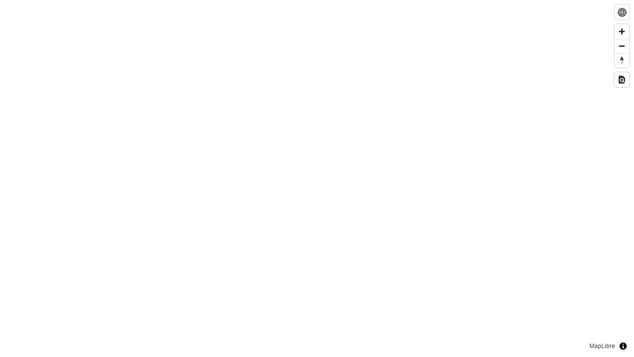

--- FILE ---
content_type: text/html; charset=utf-8
request_url: https://tiles.bergfex.at/styles/cycling-overlay/?vector
body_size: 5101
content:
<!DOCTYPE html>
<html>
<head>
  <meta charset="UTF-8">
  <meta name="viewport" content="width=device-width, initial-scale=1">
  <title>bergfex Cycling - TileServer GL</title>
  <link rel="stylesheet" type="text/css" href="/maplibre-gl.css" />
  <link rel="stylesheet" type="text/css" href="/maplibre-gl-inspect.css" />
  <link rel="stylesheet" type="text/css" href="/leaflet.css" />
  <script src="/maplibre-gl.js"></script>
  <script src="/maplibre-gl-inspect.js"></script>
  <script src="/leaflet.js"></script>
  <script src="/leaflet-hash.js"></script>
  <style>
    body { margin:0; padding:0; }
    #map { position:absolute; top:0; bottom:0; width:100%; }
    .leaflet-control-layers-toggle {
      background-image: url(/images/layers.png);
      width: 36px;
      height: 36px;
    }
    .leaflet-retina .leaflet-control-layers-toggle {
      background-image: url(/images/layers-2x.png);
      background-size: 26px 26px;
    }
    .leaflet-default-icon-path { /* used only in path-guessing heuristic, see L.Icon.Default */
      background-image: url(/images/marker-icon.png);
    }
  </style>
</head>
<body>
  <h1 style="display:none;">bergfex Cycling</h1>
  <div id='map'></div>
  <script>
    function isWebglSupported() {
        if (window.WebGLRenderingContext) {
            const canvas = document.createElement('canvas');
            try {
                const context = canvas.getContext('webgl2') || canvas.getContext('webgl');
                if (context && typeof context.getParameter == 'function') {
                    return true;
                }
            } catch (e) {
                // WebGL is supported, but disabled
            }
            return false;
        }
        // WebGL not supported
        return false;
    }
    var q = (location.search || '').substr(1).split('&');
    var preference =
      q.indexOf('vector') >= 0 ? 'vector' :
        (q.indexOf('raster') >= 0 ? 'raster' :
          (isWebglSupported() ? 'vector' : 'raster'));

    var keyMatch = location.search.match(/[\?\&]key=([^&]+)/i);
    var keyParam = keyMatch ? '?key=' + keyMatch[1] : '';    

    if (preference == 'vector') {
      maplibregl.setRTLTextPlugin('/mapbox-gl-rtl-text.js' + keyParam, true);
      var map = new maplibregl.Map({
        container: 'map',
        style: '/styles/cycling-overlay/style.json' + keyParam,
        hash: true,
        maxPitch: 85
      });
      map.addControl(new maplibregl.GlobeControl());
      map.addControl(new maplibregl.NavigationControl({
         visualizePitch: true,
         showZoom: true,
         showCompass: true
      }));

      //check if terrain is available, before enabling the control
      map.on('style.load', function () {
        var terrainId = null;
        Object.entries(map.getStyle().sources).some(function (source) {
          if (source[1].type == "raster-dem") {
            terrainId = source[0];
            return true;
          }
        });

        if (terrainId) {
          map.addControl(
            new maplibregl.TerrainControl({
              source: terrainId,
            })
          );
        }
      });

      map.addControl(new MaplibreInspect({
         showMapPopupOnHover: false,
         showInspectMapPopupOnHover: false,
         selectThreshold: 5
      }));
    } else {
        var map = L.map('map', { minZoom: 1, zoomControl: false });
        new L.Control.Zoom({ position: 'topright' }).addTo(map);
        
        var tile_urls = [], tile_attribution, tile_minzoom, tile_maxzoom;
        var url = '/styles/512/cycling-overlay.json' + keyParam;
        var req = new XMLHttpRequest();
        req.overrideMimeType("application/json");
        req.open('GET', url, true);
        req.onload = function() {
            var jsonResponse = JSON.parse(req.responseText);
            for (key in jsonResponse) {
              var keyl = key.toLowerCase();
                switch(keyl) {
                  case "tiles":
                    tile_urls = jsonResponse[key];
                    break;
                  case "attribution":
                    tile_attribution = jsonResponse[key];
                    break;
                  case "minzoom":
                    tile_minzoom = jsonResponse[key];
                    break;
                  case "maxzoom":
                    tile_maxzoom = jsonResponse[key];
                    break;
                }
            }

            for (tile_url in tile_urls) {
                L.tileLayer(tile_urls[tile_url], {
                    tileSize: 512,
                    zoomOffset: -1,
                    minZoom: tile_minzoom,
                    maxZoom: tile_maxzoom,
                    attribution: tile_attribution
                }).addTo(map);
            }
        
            map.eachLayer(function(layer) {
              // do not add scale prefix even if retina display is detected
              layer.scalePrefix = '.';
            });
        };
        req.send(null);
      
        setTimeout(function() {
            new L.Hash(map);
        }, 0);
    }
  </script>
</body>
</html>


--- FILE ---
content_type: text/css; charset=utf-8
request_url: https://tiles.bergfex.at/maplibre-gl-inspect.css
body_size: 1954
content:
.maplibregl-inspect_popup {
    color: #333;
    display: table;
  }
  
  .maplibregl-inspect_feature:not(:last-child) {
    border-bottom: 1px solid #ccc;
  }
  
  .maplibregl-inspect_layer:before {
    content: '#';
  }
  
  .maplibregl-inspect_layer {
    display: block;
    font-weight: bold;
  }
  
  .maplibregl-inspect_property {
    display: table-row;
  }
  
  .maplibregl-inspect_property-value {
    display: table-cell;
    word-break: break-all;
  }
  
  .maplibregl-inspect_property-name {
    display: table-cell;
    padding-right: 10px;
    word-break: break-all;
  }
  
  .maplibregl-ctrl-inspect {
    background-image: url("data:image/svg+xml,%3Csvg xmlns='http://www.w3.org/2000/svg' fill='%23333333' preserveAspectRatio='xMidYMid meet' viewBox='-10 -10 60 60'%3E%3Cg%3E%3Cpath d='m15 21.6q0-2 1.5-3.5t3.5-1.5 3.5 1.5 1.5 3.5-1.5 3.6-3.5 1.4-3.5-1.4-1.5-3.6z m18.4 11.1l-6.4-6.5q1.4-2.1 1.4-4.6 0-3.4-2.5-5.8t-5.9-2.4-5.9 2.4-2.5 5.8 2.5 5.9 5.9 2.5q2.4 0 4.6-1.4l7.4 7.4q-0.9 0.6-2 0.6h-20q-1.3 0-2.3-0.9t-1.1-2.3l0.1-26.8q0-1.3 1-2.3t2.3-0.9h13.4l10 10v19.3z'%3E%3C/path%3E%3C/g%3E%3C/svg%3E");
  }
  
  .maplibregl-ctrl-map {
    background-image: url("data:image/svg+xml,%3Csvg xmlns='http://www.w3.org/2000/svg' fill='%23333333' viewBox='-10 -10 60 60' preserveAspectRatio='xMidYMid meet'%3E%3Cg%3E%3Cpath d='m25 31.640000000000004v-19.766666666666673l-10-3.511666666666663v19.766666666666666z m9.140000000000008-26.640000000000004q0.8599999999999923 0 0.8599999999999923 0.8600000000000003v25.156666666666666q0 0.625-0.625 0.783333333333335l-9.375 3.1999999999999993-10-3.5133333333333354-8.906666666666668 3.4383333333333326-0.2333333333333334 0.07833333333333314q-0.8616666666666664 0-0.8616666666666664-0.8599999999999994v-25.156666666666663q0-0.625 0.6233333333333331-0.7833333333333332l9.378333333333334-3.198333333333334 10 3.5133333333333336 8.905000000000001-3.4383333333333344z'%3E%3C/path%3E%3C/g%3E%3C/svg%3E");
  }

--- FILE ---
content_type: text/javascript; charset=utf-8
request_url: https://tiles.bergfex.at/maplibre-gl-inspect.js
body_size: 86734
content:
(function (global, factory) {
	typeof exports === 'object' && typeof module !== 'undefined' ? module.exports = factory() :
	typeof define === 'function' && define.amd ? define(factory) :
	(global = typeof globalThis !== 'undefined' ? globalThis : global || self, global.MaplibreInspect = factory());
})(this, (function () { 'use strict';

	var commonjsGlobal = typeof globalThis !== 'undefined' ? globalThis : typeof window !== 'undefined' ? window : typeof global !== 'undefined' ? global : typeof self !== 'undefined' ? self : {};

	function getDefaultExportFromCjs (x) {
		return x && x.__esModule && Object.prototype.hasOwnProperty.call(x, 'default') ? x['default'] : x;
	}

	var lodash_isequal = {exports: {}};

	/**
	 * Lodash (Custom Build) <https://lodash.com/>
	 * Build: `lodash modularize exports="npm" -o ./`
	 * Copyright JS Foundation and other contributors <https://js.foundation/>
	 * Released under MIT license <https://lodash.com/license>
	 * Based on Underscore.js 1.8.3 <http://underscorejs.org/LICENSE>
	 * Copyright Jeremy Ashkenas, DocumentCloud and Investigative Reporters & Editors
	 */
	lodash_isequal.exports;

	var hasRequiredLodash_isequal;

	function requireLodash_isequal () {
		if (hasRequiredLodash_isequal) return lodash_isequal.exports;
		hasRequiredLodash_isequal = 1;
		(function (module, exports) {
			/** Used as the size to enable large array optimizations. */
			var LARGE_ARRAY_SIZE = 200;

			/** Used to stand-in for `undefined` hash values. */
			var HASH_UNDEFINED = '__lodash_hash_undefined__';

			/** Used to compose bitmasks for value comparisons. */
			var COMPARE_PARTIAL_FLAG = 1,
			    COMPARE_UNORDERED_FLAG = 2;

			/** Used as references for various `Number` constants. */
			var MAX_SAFE_INTEGER = 9007199254740991;

			/** `Object#toString` result references. */
			var argsTag = '[object Arguments]',
			    arrayTag = '[object Array]',
			    asyncTag = '[object AsyncFunction]',
			    boolTag = '[object Boolean]',
			    dateTag = '[object Date]',
			    errorTag = '[object Error]',
			    funcTag = '[object Function]',
			    genTag = '[object GeneratorFunction]',
			    mapTag = '[object Map]',
			    numberTag = '[object Number]',
			    nullTag = '[object Null]',
			    objectTag = '[object Object]',
			    promiseTag = '[object Promise]',
			    proxyTag = '[object Proxy]',
			    regexpTag = '[object RegExp]',
			    setTag = '[object Set]',
			    stringTag = '[object String]',
			    symbolTag = '[object Symbol]',
			    undefinedTag = '[object Undefined]',
			    weakMapTag = '[object WeakMap]';

			var arrayBufferTag = '[object ArrayBuffer]',
			    dataViewTag = '[object DataView]',
			    float32Tag = '[object Float32Array]',
			    float64Tag = '[object Float64Array]',
			    int8Tag = '[object Int8Array]',
			    int16Tag = '[object Int16Array]',
			    int32Tag = '[object Int32Array]',
			    uint8Tag = '[object Uint8Array]',
			    uint8ClampedTag = '[object Uint8ClampedArray]',
			    uint16Tag = '[object Uint16Array]',
			    uint32Tag = '[object Uint32Array]';

			/**
			 * Used to match `RegExp`
			 * [syntax characters](http://ecma-international.org/ecma-262/7.0/#sec-patterns).
			 */
			var reRegExpChar = /[\\^$.*+?()[\]{}|]/g;

			/** Used to detect host constructors (Safari). */
			var reIsHostCtor = /^\[object .+?Constructor\]$/;

			/** Used to detect unsigned integer values. */
			var reIsUint = /^(?:0|[1-9]\d*)$/;

			/** Used to identify `toStringTag` values of typed arrays. */
			var typedArrayTags = {};
			typedArrayTags[float32Tag] = typedArrayTags[float64Tag] =
			typedArrayTags[int8Tag] = typedArrayTags[int16Tag] =
			typedArrayTags[int32Tag] = typedArrayTags[uint8Tag] =
			typedArrayTags[uint8ClampedTag] = typedArrayTags[uint16Tag] =
			typedArrayTags[uint32Tag] = true;
			typedArrayTags[argsTag] = typedArrayTags[arrayTag] =
			typedArrayTags[arrayBufferTag] = typedArrayTags[boolTag] =
			typedArrayTags[dataViewTag] = typedArrayTags[dateTag] =
			typedArrayTags[errorTag] = typedArrayTags[funcTag] =
			typedArrayTags[mapTag] = typedArrayTags[numberTag] =
			typedArrayTags[objectTag] = typedArrayTags[regexpTag] =
			typedArrayTags[setTag] = typedArrayTags[stringTag] =
			typedArrayTags[weakMapTag] = false;

			/** Detect free variable `global` from Node.js. */
			var freeGlobal = typeof commonjsGlobal == 'object' && commonjsGlobal && commonjsGlobal.Object === Object && commonjsGlobal;

			/** Detect free variable `self`. */
			var freeSelf = typeof self == 'object' && self && self.Object === Object && self;

			/** Used as a reference to the global object. */
			var root = freeGlobal || freeSelf || Function('return this')();

			/** Detect free variable `exports`. */
			var freeExports = exports && !exports.nodeType && exports;

			/** Detect free variable `module`. */
			var freeModule = freeExports && 'object' == 'object' && module && !module.nodeType && module;

			/** Detect the popular CommonJS extension `module.exports`. */
			var moduleExports = freeModule && freeModule.exports === freeExports;

			/** Detect free variable `process` from Node.js. */
			var freeProcess = moduleExports && freeGlobal.process;

			/** Used to access faster Node.js helpers. */
			var nodeUtil = (function() {
			  try {
			    return freeProcess && freeProcess.binding && freeProcess.binding('util');
			  } catch (e) {}
			}());

			/* Node.js helper references. */
			var nodeIsTypedArray = nodeUtil && nodeUtil.isTypedArray;

			/**
			 * A specialized version of `_.filter` for arrays without support for
			 * iteratee shorthands.
			 *
			 * @private
			 * @param {Array} [array] The array to iterate over.
			 * @param {Function} predicate The function invoked per iteration.
			 * @returns {Array} Returns the new filtered array.
			 */
			function arrayFilter(array, predicate) {
			  var index = -1,
			      length = array == null ? 0 : array.length,
			      resIndex = 0,
			      result = [];

			  while (++index < length) {
			    var value = array[index];
			    if (predicate(value, index, array)) {
			      result[resIndex++] = value;
			    }
			  }
			  return result;
			}

			/**
			 * Appends the elements of `values` to `array`.
			 *
			 * @private
			 * @param {Array} array The array to modify.
			 * @param {Array} values The values to append.
			 * @returns {Array} Returns `array`.
			 */
			function arrayPush(array, values) {
			  var index = -1,
			      length = values.length,
			      offset = array.length;

			  while (++index < length) {
			    array[offset + index] = values[index];
			  }
			  return array;
			}

			/**
			 * A specialized version of `_.some` for arrays without support for iteratee
			 * shorthands.
			 *
			 * @private
			 * @param {Array} [array] The array to iterate over.
			 * @param {Function} predicate The function invoked per iteration.
			 * @returns {boolean} Returns `true` if any element passes the predicate check,
			 *  else `false`.
			 */
			function arraySome(array, predicate) {
			  var index = -1,
			      length = array == null ? 0 : array.length;

			  while (++index < length) {
			    if (predicate(array[index], index, array)) {
			      return true;
			    }
			  }
			  return false;
			}

			/**
			 * The base implementation of `_.times` without support for iteratee shorthands
			 * or max array length checks.
			 *
			 * @private
			 * @param {number} n The number of times to invoke `iteratee`.
			 * @param {Function} iteratee The function invoked per iteration.
			 * @returns {Array} Returns the array of results.
			 */
			function baseTimes(n, iteratee) {
			  var index = -1,
			      result = Array(n);

			  while (++index < n) {
			    result[index] = iteratee(index);
			  }
			  return result;
			}

			/**
			 * The base implementation of `_.unary` without support for storing metadata.
			 *
			 * @private
			 * @param {Function} func The function to cap arguments for.
			 * @returns {Function} Returns the new capped function.
			 */
			function baseUnary(func) {
			  return function(value) {
			    return func(value);
			  };
			}

			/**
			 * Checks if a `cache` value for `key` exists.
			 *
			 * @private
			 * @param {Object} cache The cache to query.
			 * @param {string} key The key of the entry to check.
			 * @returns {boolean} Returns `true` if an entry for `key` exists, else `false`.
			 */
			function cacheHas(cache, key) {
			  return cache.has(key);
			}

			/**
			 * Gets the value at `key` of `object`.
			 *
			 * @private
			 * @param {Object} [object] The object to query.
			 * @param {string} key The key of the property to get.
			 * @returns {*} Returns the property value.
			 */
			function getValue(object, key) {
			  return object == null ? undefined : object[key];
			}

			/**
			 * Converts `map` to its key-value pairs.
			 *
			 * @private
			 * @param {Object} map The map to convert.
			 * @returns {Array} Returns the key-value pairs.
			 */
			function mapToArray(map) {
			  var index = -1,
			      result = Array(map.size);

			  map.forEach(function(value, key) {
			    result[++index] = [key, value];
			  });
			  return result;
			}

			/**
			 * Creates a unary function that invokes `func` with its argument transformed.
			 *
			 * @private
			 * @param {Function} func The function to wrap.
			 * @param {Function} transform The argument transform.
			 * @returns {Function} Returns the new function.
			 */
			function overArg(func, transform) {
			  return function(arg) {
			    return func(transform(arg));
			  };
			}

			/**
			 * Converts `set` to an array of its values.
			 *
			 * @private
			 * @param {Object} set The set to convert.
			 * @returns {Array} Returns the values.
			 */
			function setToArray(set) {
			  var index = -1,
			      result = Array(set.size);

			  set.forEach(function(value) {
			    result[++index] = value;
			  });
			  return result;
			}

			/** Used for built-in method references. */
			var arrayProto = Array.prototype,
			    funcProto = Function.prototype,
			    objectProto = Object.prototype;

			/** Used to detect overreaching core-js shims. */
			var coreJsData = root['__core-js_shared__'];

			/** Used to resolve the decompiled source of functions. */
			var funcToString = funcProto.toString;

			/** Used to check objects for own properties. */
			var hasOwnProperty = objectProto.hasOwnProperty;

			/** Used to detect methods masquerading as native. */
			var maskSrcKey = (function() {
			  var uid = /[^.]+$/.exec(coreJsData && coreJsData.keys && coreJsData.keys.IE_PROTO || '');
			  return uid ? ('Symbol(src)_1.' + uid) : '';
			}());

			/**
			 * Used to resolve the
			 * [`toStringTag`](http://ecma-international.org/ecma-262/7.0/#sec-object.prototype.tostring)
			 * of values.
			 */
			var nativeObjectToString = objectProto.toString;

			/** Used to detect if a method is native. */
			var reIsNative = RegExp('^' +
			  funcToString.call(hasOwnProperty).replace(reRegExpChar, '\\$&')
			  .replace(/hasOwnProperty|(function).*?(?=\\\()| for .+?(?=\\\])/g, '$1.*?') + '$'
			);

			/** Built-in value references. */
			var Buffer = moduleExports ? root.Buffer : undefined,
			    Symbol = root.Symbol,
			    Uint8Array = root.Uint8Array,
			    propertyIsEnumerable = objectProto.propertyIsEnumerable,
			    splice = arrayProto.splice,
			    symToStringTag = Symbol ? Symbol.toStringTag : undefined;

			/* Built-in method references for those with the same name as other `lodash` methods. */
			var nativeGetSymbols = Object.getOwnPropertySymbols,
			    nativeIsBuffer = Buffer ? Buffer.isBuffer : undefined,
			    nativeKeys = overArg(Object.keys, Object);

			/* Built-in method references that are verified to be native. */
			var DataView = getNative(root, 'DataView'),
			    Map = getNative(root, 'Map'),
			    Promise = getNative(root, 'Promise'),
			    Set = getNative(root, 'Set'),
			    WeakMap = getNative(root, 'WeakMap'),
			    nativeCreate = getNative(Object, 'create');

			/** Used to detect maps, sets, and weakmaps. */
			var dataViewCtorString = toSource(DataView),
			    mapCtorString = toSource(Map),
			    promiseCtorString = toSource(Promise),
			    setCtorString = toSource(Set),
			    weakMapCtorString = toSource(WeakMap);

			/** Used to convert symbols to primitives and strings. */
			var symbolProto = Symbol ? Symbol.prototype : undefined,
			    symbolValueOf = symbolProto ? symbolProto.valueOf : undefined;

			/**
			 * Creates a hash object.
			 *
			 * @private
			 * @constructor
			 * @param {Array} [entries] The key-value pairs to cache.
			 */
			function Hash(entries) {
			  var index = -1,
			      length = entries == null ? 0 : entries.length;

			  this.clear();
			  while (++index < length) {
			    var entry = entries[index];
			    this.set(entry[0], entry[1]);
			  }
			}

			/**
			 * Removes all key-value entries from the hash.
			 *
			 * @private
			 * @name clear
			 * @memberOf Hash
			 */
			function hashClear() {
			  this.__data__ = nativeCreate ? nativeCreate(null) : {};
			  this.size = 0;
			}

			/**
			 * Removes `key` and its value from the hash.
			 *
			 * @private
			 * @name delete
			 * @memberOf Hash
			 * @param {Object} hash The hash to modify.
			 * @param {string} key The key of the value to remove.
			 * @returns {boolean} Returns `true` if the entry was removed, else `false`.
			 */
			function hashDelete(key) {
			  var result = this.has(key) && delete this.__data__[key];
			  this.size -= result ? 1 : 0;
			  return result;
			}

			/**
			 * Gets the hash value for `key`.
			 *
			 * @private
			 * @name get
			 * @memberOf Hash
			 * @param {string} key The key of the value to get.
			 * @returns {*} Returns the entry value.
			 */
			function hashGet(key) {
			  var data = this.__data__;
			  if (nativeCreate) {
			    var result = data[key];
			    return result === HASH_UNDEFINED ? undefined : result;
			  }
			  return hasOwnProperty.call(data, key) ? data[key] : undefined;
			}

			/**
			 * Checks if a hash value for `key` exists.
			 *
			 * @private
			 * @name has
			 * @memberOf Hash
			 * @param {string} key The key of the entry to check.
			 * @returns {boolean} Returns `true` if an entry for `key` exists, else `false`.
			 */
			function hashHas(key) {
			  var data = this.__data__;
			  return nativeCreate ? (data[key] !== undefined) : hasOwnProperty.call(data, key);
			}

			/**
			 * Sets the hash `key` to `value`.
			 *
			 * @private
			 * @name set
			 * @memberOf Hash
			 * @param {string} key The key of the value to set.
			 * @param {*} value The value to set.
			 * @returns {Object} Returns the hash instance.
			 */
			function hashSet(key, value) {
			  var data = this.__data__;
			  this.size += this.has(key) ? 0 : 1;
			  data[key] = (nativeCreate && value === undefined) ? HASH_UNDEFINED : value;
			  return this;
			}

			// Add methods to `Hash`.
			Hash.prototype.clear = hashClear;
			Hash.prototype['delete'] = hashDelete;
			Hash.prototype.get = hashGet;
			Hash.prototype.has = hashHas;
			Hash.prototype.set = hashSet;

			/**
			 * Creates an list cache object.
			 *
			 * @private
			 * @constructor
			 * @param {Array} [entries] The key-value pairs to cache.
			 */
			function ListCache(entries) {
			  var index = -1,
			      length = entries == null ? 0 : entries.length;

			  this.clear();
			  while (++index < length) {
			    var entry = entries[index];
			    this.set(entry[0], entry[1]);
			  }
			}

			/**
			 * Removes all key-value entries from the list cache.
			 *
			 * @private
			 * @name clear
			 * @memberOf ListCache
			 */
			function listCacheClear() {
			  this.__data__ = [];
			  this.size = 0;
			}

			/**
			 * Removes `key` and its value from the list cache.
			 *
			 * @private
			 * @name delete
			 * @memberOf ListCache
			 * @param {string} key The key of the value to remove.
			 * @returns {boolean} Returns `true` if the entry was removed, else `false`.
			 */
			function listCacheDelete(key) {
			  var data = this.__data__,
			      index = assocIndexOf(data, key);

			  if (index < 0) {
			    return false;
			  }
			  var lastIndex = data.length - 1;
			  if (index == lastIndex) {
			    data.pop();
			  } else {
			    splice.call(data, index, 1);
			  }
			  --this.size;
			  return true;
			}

			/**
			 * Gets the list cache value for `key`.
			 *
			 * @private
			 * @name get
			 * @memberOf ListCache
			 * @param {string} key The key of the value to get.
			 * @returns {*} Returns the entry value.
			 */
			function listCacheGet(key) {
			  var data = this.__data__,
			      index = assocIndexOf(data, key);

			  return index < 0 ? undefined : data[index][1];
			}

			/**
			 * Checks if a list cache value for `key` exists.
			 *
			 * @private
			 * @name has
			 * @memberOf ListCache
			 * @param {string} key The key of the entry to check.
			 * @returns {boolean} Returns `true` if an entry for `key` exists, else `false`.
			 */
			function listCacheHas(key) {
			  return assocIndexOf(this.__data__, key) > -1;
			}

			/**
			 * Sets the list cache `key` to `value`.
			 *
			 * @private
			 * @name set
			 * @memberOf ListCache
			 * @param {string} key The key of the value to set.
			 * @param {*} value The value to set.
			 * @returns {Object} Returns the list cache instance.
			 */
			function listCacheSet(key, value) {
			  var data = this.__data__,
			      index = assocIndexOf(data, key);

			  if (index < 0) {
			    ++this.size;
			    data.push([key, value]);
			  } else {
			    data[index][1] = value;
			  }
			  return this;
			}

			// Add methods to `ListCache`.
			ListCache.prototype.clear = listCacheClear;
			ListCache.prototype['delete'] = listCacheDelete;
			ListCache.prototype.get = listCacheGet;
			ListCache.prototype.has = listCacheHas;
			ListCache.prototype.set = listCacheSet;

			/**
			 * Creates a map cache object to store key-value pairs.
			 *
			 * @private
			 * @constructor
			 * @param {Array} [entries] The key-value pairs to cache.
			 */
			function MapCache(entries) {
			  var index = -1,
			      length = entries == null ? 0 : entries.length;

			  this.clear();
			  while (++index < length) {
			    var entry = entries[index];
			    this.set(entry[0], entry[1]);
			  }
			}

			/**
			 * Removes all key-value entries from the map.
			 *
			 * @private
			 * @name clear
			 * @memberOf MapCache
			 */
			function mapCacheClear() {
			  this.size = 0;
			  this.__data__ = {
			    'hash': new Hash,
			    'map': new (Map || ListCache),
			    'string': new Hash
			  };
			}

			/**
			 * Removes `key` and its value from the map.
			 *
			 * @private
			 * @name delete
			 * @memberOf MapCache
			 * @param {string} key The key of the value to remove.
			 * @returns {boolean} Returns `true` if the entry was removed, else `false`.
			 */
			function mapCacheDelete(key) {
			  var result = getMapData(this, key)['delete'](key);
			  this.size -= result ? 1 : 0;
			  return result;
			}

			/**
			 * Gets the map value for `key`.
			 *
			 * @private
			 * @name get
			 * @memberOf MapCache
			 * @param {string} key The key of the value to get.
			 * @returns {*} Returns the entry value.
			 */
			function mapCacheGet(key) {
			  return getMapData(this, key).get(key);
			}

			/**
			 * Checks if a map value for `key` exists.
			 *
			 * @private
			 * @name has
			 * @memberOf MapCache
			 * @param {string} key The key of the entry to check.
			 * @returns {boolean} Returns `true` if an entry for `key` exists, else `false`.
			 */
			function mapCacheHas(key) {
			  return getMapData(this, key).has(key);
			}

			/**
			 * Sets the map `key` to `value`.
			 *
			 * @private
			 * @name set
			 * @memberOf MapCache
			 * @param {string} key The key of the value to set.
			 * @param {*} value The value to set.
			 * @returns {Object} Returns the map cache instance.
			 */
			function mapCacheSet(key, value) {
			  var data = getMapData(this, key),
			      size = data.size;

			  data.set(key, value);
			  this.size += data.size == size ? 0 : 1;
			  return this;
			}

			// Add methods to `MapCache`.
			MapCache.prototype.clear = mapCacheClear;
			MapCache.prototype['delete'] = mapCacheDelete;
			MapCache.prototype.get = mapCacheGet;
			MapCache.prototype.has = mapCacheHas;
			MapCache.prototype.set = mapCacheSet;

			/**
			 *
			 * Creates an array cache object to store unique values.
			 *
			 * @private
			 * @constructor
			 * @param {Array} [values] The values to cache.
			 */
			function SetCache(values) {
			  var index = -1,
			      length = values == null ? 0 : values.length;

			  this.__data__ = new MapCache;
			  while (++index < length) {
			    this.add(values[index]);
			  }
			}

			/**
			 * Adds `value` to the array cache.
			 *
			 * @private
			 * @name add
			 * @memberOf SetCache
			 * @alias push
			 * @param {*} value The value to cache.
			 * @returns {Object} Returns the cache instance.
			 */
			function setCacheAdd(value) {
			  this.__data__.set(value, HASH_UNDEFINED);
			  return this;
			}

			/**
			 * Checks if `value` is in the array cache.
			 *
			 * @private
			 * @name has
			 * @memberOf SetCache
			 * @param {*} value The value to search for.
			 * @returns {number} Returns `true` if `value` is found, else `false`.
			 */
			function setCacheHas(value) {
			  return this.__data__.has(value);
			}

			// Add methods to `SetCache`.
			SetCache.prototype.add = SetCache.prototype.push = setCacheAdd;
			SetCache.prototype.has = setCacheHas;

			/**
			 * Creates a stack cache object to store key-value pairs.
			 *
			 * @private
			 * @constructor
			 * @param {Array} [entries] The key-value pairs to cache.
			 */
			function Stack(entries) {
			  var data = this.__data__ = new ListCache(entries);
			  this.size = data.size;
			}

			/**
			 * Removes all key-value entries from the stack.
			 *
			 * @private
			 * @name clear
			 * @memberOf Stack
			 */
			function stackClear() {
			  this.__data__ = new ListCache;
			  this.size = 0;
			}

			/**
			 * Removes `key` and its value from the stack.
			 *
			 * @private
			 * @name delete
			 * @memberOf Stack
			 * @param {string} key The key of the value to remove.
			 * @returns {boolean} Returns `true` if the entry was removed, else `false`.
			 */
			function stackDelete(key) {
			  var data = this.__data__,
			      result = data['delete'](key);

			  this.size = data.size;
			  return result;
			}

			/**
			 * Gets the stack value for `key`.
			 *
			 * @private
			 * @name get
			 * @memberOf Stack
			 * @param {string} key The key of the value to get.
			 * @returns {*} Returns the entry value.
			 */
			function stackGet(key) {
			  return this.__data__.get(key);
			}

			/**
			 * Checks if a stack value for `key` exists.
			 *
			 * @private
			 * @name has
			 * @memberOf Stack
			 * @param {string} key The key of the entry to check.
			 * @returns {boolean} Returns `true` if an entry for `key` exists, else `false`.
			 */
			function stackHas(key) {
			  return this.__data__.has(key);
			}

			/**
			 * Sets the stack `key` to `value`.
			 *
			 * @private
			 * @name set
			 * @memberOf Stack
			 * @param {string} key The key of the value to set.
			 * @param {*} value The value to set.
			 * @returns {Object} Returns the stack cache instance.
			 */
			function stackSet(key, value) {
			  var data = this.__data__;
			  if (data instanceof ListCache) {
			    var pairs = data.__data__;
			    if (!Map || (pairs.length < LARGE_ARRAY_SIZE - 1)) {
			      pairs.push([key, value]);
			      this.size = ++data.size;
			      return this;
			    }
			    data = this.__data__ = new MapCache(pairs);
			  }
			  data.set(key, value);
			  this.size = data.size;
			  return this;
			}

			// Add methods to `Stack`.
			Stack.prototype.clear = stackClear;
			Stack.prototype['delete'] = stackDelete;
			Stack.prototype.get = stackGet;
			Stack.prototype.has = stackHas;
			Stack.prototype.set = stackSet;

			/**
			 * Creates an array of the enumerable property names of the array-like `value`.
			 *
			 * @private
			 * @param {*} value The value to query.
			 * @param {boolean} inherited Specify returning inherited property names.
			 * @returns {Array} Returns the array of property names.
			 */
			function arrayLikeKeys(value, inherited) {
			  var isArr = isArray(value),
			      isArg = !isArr && isArguments(value),
			      isBuff = !isArr && !isArg && isBuffer(value),
			      isType = !isArr && !isArg && !isBuff && isTypedArray(value),
			      skipIndexes = isArr || isArg || isBuff || isType,
			      result = skipIndexes ? baseTimes(value.length, String) : [],
			      length = result.length;

			  for (var key in value) {
			    if ((hasOwnProperty.call(value, key)) &&
			        !(skipIndexes && (
			           // Safari 9 has enumerable `arguments.length` in strict mode.
			           key == 'length' ||
			           // Node.js 0.10 has enumerable non-index properties on buffers.
			           (isBuff && (key == 'offset' || key == 'parent')) ||
			           // PhantomJS 2 has enumerable non-index properties on typed arrays.
			           (isType && (key == 'buffer' || key == 'byteLength' || key == 'byteOffset')) ||
			           // Skip index properties.
			           isIndex(key, length)
			        ))) {
			      result.push(key);
			    }
			  }
			  return result;
			}

			/**
			 * Gets the index at which the `key` is found in `array` of key-value pairs.
			 *
			 * @private
			 * @param {Array} array The array to inspect.
			 * @param {*} key The key to search for.
			 * @returns {number} Returns the index of the matched value, else `-1`.
			 */
			function assocIndexOf(array, key) {
			  var length = array.length;
			  while (length--) {
			    if (eq(array[length][0], key)) {
			      return length;
			    }
			  }
			  return -1;
			}

			/**
			 * The base implementation of `getAllKeys` and `getAllKeysIn` which uses
			 * `keysFunc` and `symbolsFunc` to get the enumerable property names and
			 * symbols of `object`.
			 *
			 * @private
			 * @param {Object} object The object to query.
			 * @param {Function} keysFunc The function to get the keys of `object`.
			 * @param {Function} symbolsFunc The function to get the symbols of `object`.
			 * @returns {Array} Returns the array of property names and symbols.
			 */
			function baseGetAllKeys(object, keysFunc, symbolsFunc) {
			  var result = keysFunc(object);
			  return isArray(object) ? result : arrayPush(result, symbolsFunc(object));
			}

			/**
			 * The base implementation of `getTag` without fallbacks for buggy environments.
			 *
			 * @private
			 * @param {*} value The value to query.
			 * @returns {string} Returns the `toStringTag`.
			 */
			function baseGetTag(value) {
			  if (value == null) {
			    return value === undefined ? undefinedTag : nullTag;
			  }
			  return (symToStringTag && symToStringTag in Object(value))
			    ? getRawTag(value)
			    : objectToString(value);
			}

			/**
			 * The base implementation of `_.isArguments`.
			 *
			 * @private
			 * @param {*} value The value to check.
			 * @returns {boolean} Returns `true` if `value` is an `arguments` object,
			 */
			function baseIsArguments(value) {
			  return isObjectLike(value) && baseGetTag(value) == argsTag;
			}

			/**
			 * The base implementation of `_.isEqual` which supports partial comparisons
			 * and tracks traversed objects.
			 *
			 * @private
			 * @param {*} value The value to compare.
			 * @param {*} other The other value to compare.
			 * @param {boolean} bitmask The bitmask flags.
			 *  1 - Unordered comparison
			 *  2 - Partial comparison
			 * @param {Function} [customizer] The function to customize comparisons.
			 * @param {Object} [stack] Tracks traversed `value` and `other` objects.
			 * @returns {boolean} Returns `true` if the values are equivalent, else `false`.
			 */
			function baseIsEqual(value, other, bitmask, customizer, stack) {
			  if (value === other) {
			    return true;
			  }
			  if (value == null || other == null || (!isObjectLike(value) && !isObjectLike(other))) {
			    return value !== value && other !== other;
			  }
			  return baseIsEqualDeep(value, other, bitmask, customizer, baseIsEqual, stack);
			}

			/**
			 * A specialized version of `baseIsEqual` for arrays and objects which performs
			 * deep comparisons and tracks traversed objects enabling objects with circular
			 * references to be compared.
			 *
			 * @private
			 * @param {Object} object The object to compare.
			 * @param {Object} other The other object to compare.
			 * @param {number} bitmask The bitmask flags. See `baseIsEqual` for more details.
			 * @param {Function} customizer The function to customize comparisons.
			 * @param {Function} equalFunc The function to determine equivalents of values.
			 * @param {Object} [stack] Tracks traversed `object` and `other` objects.
			 * @returns {boolean} Returns `true` if the objects are equivalent, else `false`.
			 */
			function baseIsEqualDeep(object, other, bitmask, customizer, equalFunc, stack) {
			  var objIsArr = isArray(object),
			      othIsArr = isArray(other),
			      objTag = objIsArr ? arrayTag : getTag(object),
			      othTag = othIsArr ? arrayTag : getTag(other);

			  objTag = objTag == argsTag ? objectTag : objTag;
			  othTag = othTag == argsTag ? objectTag : othTag;

			  var objIsObj = objTag == objectTag,
			      othIsObj = othTag == objectTag,
			      isSameTag = objTag == othTag;

			  if (isSameTag && isBuffer(object)) {
			    if (!isBuffer(other)) {
			      return false;
			    }
			    objIsArr = true;
			    objIsObj = false;
			  }
			  if (isSameTag && !objIsObj) {
			    stack || (stack = new Stack);
			    return (objIsArr || isTypedArray(object))
			      ? equalArrays(object, other, bitmask, customizer, equalFunc, stack)
			      : equalByTag(object, other, objTag, bitmask, customizer, equalFunc, stack);
			  }
			  if (!(bitmask & COMPARE_PARTIAL_FLAG)) {
			    var objIsWrapped = objIsObj && hasOwnProperty.call(object, '__wrapped__'),
			        othIsWrapped = othIsObj && hasOwnProperty.call(other, '__wrapped__');

			    if (objIsWrapped || othIsWrapped) {
			      var objUnwrapped = objIsWrapped ? object.value() : object,
			          othUnwrapped = othIsWrapped ? other.value() : other;

			      stack || (stack = new Stack);
			      return equalFunc(objUnwrapped, othUnwrapped, bitmask, customizer, stack);
			    }
			  }
			  if (!isSameTag) {
			    return false;
			  }
			  stack || (stack = new Stack);
			  return equalObjects(object, other, bitmask, customizer, equalFunc, stack);
			}

			/**
			 * The base implementation of `_.isNative` without bad shim checks.
			 *
			 * @private
			 * @param {*} value The value to check.
			 * @returns {boolean} Returns `true` if `value` is a native function,
			 *  else `false`.
			 */
			function baseIsNative(value) {
			  if (!isObject(value) || isMasked(value)) {
			    return false;
			  }
			  var pattern = isFunction(value) ? reIsNative : reIsHostCtor;
			  return pattern.test(toSource(value));
			}

			/**
			 * The base implementation of `_.isTypedArray` without Node.js optimizations.
			 *
			 * @private
			 * @param {*} value The value to check.
			 * @returns {boolean} Returns `true` if `value` is a typed array, else `false`.
			 */
			function baseIsTypedArray(value) {
			  return isObjectLike(value) &&
			    isLength(value.length) && !!typedArrayTags[baseGetTag(value)];
			}

			/**
			 * The base implementation of `_.keys` which doesn't treat sparse arrays as dense.
			 *
			 * @private
			 * @param {Object} object The object to query.
			 * @returns {Array} Returns the array of property names.
			 */
			function baseKeys(object) {
			  if (!isPrototype(object)) {
			    return nativeKeys(object);
			  }
			  var result = [];
			  for (var key in Object(object)) {
			    if (hasOwnProperty.call(object, key) && key != 'constructor') {
			      result.push(key);
			    }
			  }
			  return result;
			}

			/**
			 * A specialized version of `baseIsEqualDeep` for arrays with support for
			 * partial deep comparisons.
			 *
			 * @private
			 * @param {Array} array The array to compare.
			 * @param {Array} other The other array to compare.
			 * @param {number} bitmask The bitmask flags. See `baseIsEqual` for more details.
			 * @param {Function} customizer The function to customize comparisons.
			 * @param {Function} equalFunc The function to determine equivalents of values.
			 * @param {Object} stack Tracks traversed `array` and `other` objects.
			 * @returns {boolean} Returns `true` if the arrays are equivalent, else `false`.
			 */
			function equalArrays(array, other, bitmask, customizer, equalFunc, stack) {
			  var isPartial = bitmask & COMPARE_PARTIAL_FLAG,
			      arrLength = array.length,
			      othLength = other.length;

			  if (arrLength != othLength && !(isPartial && othLength > arrLength)) {
			    return false;
			  }
			  // Assume cyclic values are equal.
			  var stacked = stack.get(array);
			  if (stacked && stack.get(other)) {
			    return stacked == other;
			  }
			  var index = -1,
			      result = true,
			      seen = (bitmask & COMPARE_UNORDERED_FLAG) ? new SetCache : undefined;

			  stack.set(array, other);
			  stack.set(other, array);

			  // Ignore non-index properties.
			  while (++index < arrLength) {
			    var arrValue = array[index],
			        othValue = other[index];

			    if (customizer) {
			      var compared = isPartial
			        ? customizer(othValue, arrValue, index, other, array, stack)
			        : customizer(arrValue, othValue, index, array, other, stack);
			    }
			    if (compared !== undefined) {
			      if (compared) {
			        continue;
			      }
			      result = false;
			      break;
			    }
			    // Recursively compare arrays (susceptible to call stack limits).
			    if (seen) {
			      if (!arraySome(other, function(othValue, othIndex) {
			            if (!cacheHas(seen, othIndex) &&
			                (arrValue === othValue || equalFunc(arrValue, othValue, bitmask, customizer, stack))) {
			              return seen.push(othIndex);
			            }
			          })) {
			        result = false;
			        break;
			      }
			    } else if (!(
			          arrValue === othValue ||
			            equalFunc(arrValue, othValue, bitmask, customizer, stack)
			        )) {
			      result = false;
			      break;
			    }
			  }
			  stack['delete'](array);
			  stack['delete'](other);
			  return result;
			}

			/**
			 * A specialized version of `baseIsEqualDeep` for comparing objects of
			 * the same `toStringTag`.
			 *
			 * **Note:** This function only supports comparing values with tags of
			 * `Boolean`, `Date`, `Error`, `Number`, `RegExp`, or `String`.
			 *
			 * @private
			 * @param {Object} object The object to compare.
			 * @param {Object} other The other object to compare.
			 * @param {string} tag The `toStringTag` of the objects to compare.
			 * @param {number} bitmask The bitmask flags. See `baseIsEqual` for more details.
			 * @param {Function} customizer The function to customize comparisons.
			 * @param {Function} equalFunc The function to determine equivalents of values.
			 * @param {Object} stack Tracks traversed `object` and `other` objects.
			 * @returns {boolean} Returns `true` if the objects are equivalent, else `false`.
			 */
			function equalByTag(object, other, tag, bitmask, customizer, equalFunc, stack) {
			  switch (tag) {
			    case dataViewTag:
			      if ((object.byteLength != other.byteLength) ||
			          (object.byteOffset != other.byteOffset)) {
			        return false;
			      }
			      object = object.buffer;
			      other = other.buffer;

			    case arrayBufferTag:
			      if ((object.byteLength != other.byteLength) ||
			          !equalFunc(new Uint8Array(object), new Uint8Array(other))) {
			        return false;
			      }
			      return true;

			    case boolTag:
			    case dateTag:
			    case numberTag:
			      // Coerce booleans to `1` or `0` and dates to milliseconds.
			      // Invalid dates are coerced to `NaN`.
			      return eq(+object, +other);

			    case errorTag:
			      return object.name == other.name && object.message == other.message;

			    case regexpTag:
			    case stringTag:
			      // Coerce regexes to strings and treat strings, primitives and objects,
			      // as equal. See http://www.ecma-international.org/ecma-262/7.0/#sec-regexp.prototype.tostring
			      // for more details.
			      return object == (other + '');

			    case mapTag:
			      var convert = mapToArray;

			    case setTag:
			      var isPartial = bitmask & COMPARE_PARTIAL_FLAG;
			      convert || (convert = setToArray);

			      if (object.size != other.size && !isPartial) {
			        return false;
			      }
			      // Assume cyclic values are equal.
			      var stacked = stack.get(object);
			      if (stacked) {
			        return stacked == other;
			      }
			      bitmask |= COMPARE_UNORDERED_FLAG;

			      // Recursively compare objects (susceptible to call stack limits).
			      stack.set(object, other);
			      var result = equalArrays(convert(object), convert(other), bitmask, customizer, equalFunc, stack);
			      stack['delete'](object);
			      return result;

			    case symbolTag:
			      if (symbolValueOf) {
			        return symbolValueOf.call(object) == symbolValueOf.call(other);
			      }
			  }
			  return false;
			}

			/**
			 * A specialized version of `baseIsEqualDeep` for objects with support for
			 * partial deep comparisons.
			 *
			 * @private
			 * @param {Object} object The object to compare.
			 * @param {Object} other The other object to compare.
			 * @param {number} bitmask The bitmask flags. See `baseIsEqual` for more details.
			 * @param {Function} customizer The function to customize comparisons.
			 * @param {Function} equalFunc The function to determine equivalents of values.
			 * @param {Object} stack Tracks traversed `object` and `other` objects.
			 * @returns {boolean} Returns `true` if the objects are equivalent, else `false`.
			 */
			function equalObjects(object, other, bitmask, customizer, equalFunc, stack) {
			  var isPartial = bitmask & COMPARE_PARTIAL_FLAG,
			      objProps = getAllKeys(object),
			      objLength = objProps.length,
			      othProps = getAllKeys(other),
			      othLength = othProps.length;

			  if (objLength != othLength && !isPartial) {
			    return false;
			  }
			  var index = objLength;
			  while (index--) {
			    var key = objProps[index];
			    if (!(isPartial ? key in other : hasOwnProperty.call(other, key))) {
			      return false;
			    }
			  }
			  // Assume cyclic values are equal.
			  var stacked = stack.get(object);
			  if (stacked && stack.get(other)) {
			    return stacked == other;
			  }
			  var result = true;
			  stack.set(object, other);
			  stack.set(other, object);

			  var skipCtor = isPartial;
			  while (++index < objLength) {
			    key = objProps[index];
			    var objValue = object[key],
			        othValue = other[key];

			    if (customizer) {
			      var compared = isPartial
			        ? customizer(othValue, objValue, key, other, object, stack)
			        : customizer(objValue, othValue, key, object, other, stack);
			    }
			    // Recursively compare objects (susceptible to call stack limits).
			    if (!(compared === undefined
			          ? (objValue === othValue || equalFunc(objValue, othValue, bitmask, customizer, stack))
			          : compared
			        )) {
			      result = false;
			      break;
			    }
			    skipCtor || (skipCtor = key == 'constructor');
			  }
			  if (result && !skipCtor) {
			    var objCtor = object.constructor,
			        othCtor = other.constructor;

			    // Non `Object` object instances with different constructors are not equal.
			    if (objCtor != othCtor &&
			        ('constructor' in object && 'constructor' in other) &&
			        !(typeof objCtor == 'function' && objCtor instanceof objCtor &&
			          typeof othCtor == 'function' && othCtor instanceof othCtor)) {
			      result = false;
			    }
			  }
			  stack['delete'](object);
			  stack['delete'](other);
			  return result;
			}

			/**
			 * Creates an array of own enumerable property names and symbols of `object`.
			 *
			 * @private
			 * @param {Object} object The object to query.
			 * @returns {Array} Returns the array of property names and symbols.
			 */
			function getAllKeys(object) {
			  return baseGetAllKeys(object, keys, getSymbols);
			}

			/**
			 * Gets the data for `map`.
			 *
			 * @private
			 * @param {Object} map The map to query.
			 * @param {string} key The reference key.
			 * @returns {*} Returns the map data.
			 */
			function getMapData(map, key) {
			  var data = map.__data__;
			  return isKeyable(key)
			    ? data[typeof key == 'string' ? 'string' : 'hash']
			    : data.map;
			}

			/**
			 * Gets the native function at `key` of `object`.
			 *
			 * @private
			 * @param {Object} object The object to query.
			 * @param {string} key The key of the method to get.
			 * @returns {*} Returns the function if it's native, else `undefined`.
			 */
			function getNative(object, key) {
			  var value = getValue(object, key);
			  return baseIsNative(value) ? value : undefined;
			}

			/**
			 * A specialized version of `baseGetTag` which ignores `Symbol.toStringTag` values.
			 *
			 * @private
			 * @param {*} value The value to query.
			 * @returns {string} Returns the raw `toStringTag`.
			 */
			function getRawTag(value) {
			  var isOwn = hasOwnProperty.call(value, symToStringTag),
			      tag = value[symToStringTag];

			  try {
			    value[symToStringTag] = undefined;
			    var unmasked = true;
			  } catch (e) {}

			  var result = nativeObjectToString.call(value);
			  if (unmasked) {
			    if (isOwn) {
			      value[symToStringTag] = tag;
			    } else {
			      delete value[symToStringTag];
			    }
			  }
			  return result;
			}

			/**
			 * Creates an array of the own enumerable symbols of `object`.
			 *
			 * @private
			 * @param {Object} object The object to query.
			 * @returns {Array} Returns the array of symbols.
			 */
			var getSymbols = !nativeGetSymbols ? stubArray : function(object) {
			  if (object == null) {
			    return [];
			  }
			  object = Object(object);
			  return arrayFilter(nativeGetSymbols(object), function(symbol) {
			    return propertyIsEnumerable.call(object, symbol);
			  });
			};

			/**
			 * Gets the `toStringTag` of `value`.
			 *
			 * @private
			 * @param {*} value The value to query.
			 * @returns {string} Returns the `toStringTag`.
			 */
			var getTag = baseGetTag;

			// Fallback for data views, maps, sets, and weak maps in IE 11 and promises in Node.js < 6.
			if ((DataView && getTag(new DataView(new ArrayBuffer(1))) != dataViewTag) ||
			    (Map && getTag(new Map) != mapTag) ||
			    (Promise && getTag(Promise.resolve()) != promiseTag) ||
			    (Set && getTag(new Set) != setTag) ||
			    (WeakMap && getTag(new WeakMap) != weakMapTag)) {
			  getTag = function(value) {
			    var result = baseGetTag(value),
			        Ctor = result == objectTag ? value.constructor : undefined,
			        ctorString = Ctor ? toSource(Ctor) : '';

			    if (ctorString) {
			      switch (ctorString) {
			        case dataViewCtorString: return dataViewTag;
			        case mapCtorString: return mapTag;
			        case promiseCtorString: return promiseTag;
			        case setCtorString: return setTag;
			        case weakMapCtorString: return weakMapTag;
			      }
			    }
			    return result;
			  };
			}

			/**
			 * Checks if `value` is a valid array-like index.
			 *
			 * @private
			 * @param {*} value The value to check.
			 * @param {number} [length=MAX_SAFE_INTEGER] The upper bounds of a valid index.
			 * @returns {boolean} Returns `true` if `value` is a valid index, else `false`.
			 */
			function isIndex(value, length) {
			  length = length == null ? MAX_SAFE_INTEGER : length;
			  return !!length &&
			    (typeof value == 'number' || reIsUint.test(value)) &&
			    (value > -1 && value % 1 == 0 && value < length);
			}

			/**
			 * Checks if `value` is suitable for use as unique object key.
			 *
			 * @private
			 * @param {*} value The value to check.
			 * @returns {boolean} Returns `true` if `value` is suitable, else `false`.
			 */
			function isKeyable(value) {
			  var type = typeof value;
			  return (type == 'string' || type == 'number' || type == 'symbol' || type == 'boolean')
			    ? (value !== '__proto__')
			    : (value === null);
			}

			/**
			 * Checks if `func` has its source masked.
			 *
			 * @private
			 * @param {Function} func The function to check.
			 * @returns {boolean} Returns `true` if `func` is masked, else `false`.
			 */
			function isMasked(func) {
			  return !!maskSrcKey && (maskSrcKey in func);
			}

			/**
			 * Checks if `value` is likely a prototype object.
			 *
			 * @private
			 * @param {*} value The value to check.
			 * @returns {boolean} Returns `true` if `value` is a prototype, else `false`.
			 */
			function isPrototype(value) {
			  var Ctor = value && value.constructor,
			      proto = (typeof Ctor == 'function' && Ctor.prototype) || objectProto;

			  return value === proto;
			}

			/**
			 * Converts `value` to a string using `Object.prototype.toString`.
			 *
			 * @private
			 * @param {*} value The value to convert.
			 * @returns {string} Returns the converted string.
			 */
			function objectToString(value) {
			  return nativeObjectToString.call(value);
			}

			/**
			 * Converts `func` to its source code.
			 *
			 * @private
			 * @param {Function} func The function to convert.
			 * @returns {string} Returns the source code.
			 */
			function toSource(func) {
			  if (func != null) {
			    try {
			      return funcToString.call(func);
			    } catch (e) {}
			    try {
			      return (func + '');
			    } catch (e) {}
			  }
			  return '';
			}

			/**
			 * Performs a
			 * [`SameValueZero`](http://ecma-international.org/ecma-262/7.0/#sec-samevaluezero)
			 * comparison between two values to determine if they are equivalent.
			 *
			 * @static
			 * @memberOf _
			 * @since 4.0.0
			 * @category Lang
			 * @param {*} value The value to compare.
			 * @param {*} other The other value to compare.
			 * @returns {boolean} Returns `true` if the values are equivalent, else `false`.
			 * @example
			 *
			 * var object = { 'a': 1 };
			 * var other = { 'a': 1 };
			 *
			 * _.eq(object, object);
			 * // => true
			 *
			 * _.eq(object, other);
			 * // => false
			 *
			 * _.eq('a', 'a');
			 * // => true
			 *
			 * _.eq('a', Object('a'));
			 * // => false
			 *
			 * _.eq(NaN, NaN);
			 * // => true
			 */
			function eq(value, other) {
			  return value === other || (value !== value && other !== other);
			}

			/**
			 * Checks if `value` is likely an `arguments` object.
			 *
			 * @static
			 * @memberOf _
			 * @since 0.1.0
			 * @category Lang
			 * @param {*} value The value to check.
			 * @returns {boolean} Returns `true` if `value` is an `arguments` object,
			 *  else `false`.
			 * @example
			 *
			 * _.isArguments(function() { return arguments; }());
			 * // => true
			 *
			 * _.isArguments([1, 2, 3]);
			 * // => false
			 */
			var isArguments = baseIsArguments(function() { return arguments; }()) ? baseIsArguments : function(value) {
			  return isObjectLike(value) && hasOwnProperty.call(value, 'callee') &&
			    !propertyIsEnumerable.call(value, 'callee');
			};

			/**
			 * Checks if `value` is classified as an `Array` object.
			 *
			 * @static
			 * @memberOf _
			 * @since 0.1.0
			 * @category Lang
			 * @param {*} value The value to check.
			 * @returns {boolean} Returns `true` if `value` is an array, else `false`.
			 * @example
			 *
			 * _.isArray([1, 2, 3]);
			 * // => true
			 *
			 * _.isArray(document.body.children);
			 * // => false
			 *
			 * _.isArray('abc');
			 * // => false
			 *
			 * _.isArray(_.noop);
			 * // => false
			 */
			var isArray = Array.isArray;

			/**
			 * Checks if `value` is array-like. A value is considered array-like if it's
			 * not a function and has a `value.length` that's an integer greater than or
			 * equal to `0` and less than or equal to `Number.MAX_SAFE_INTEGER`.
			 *
			 * @static
			 * @memberOf _
			 * @since 4.0.0
			 * @category Lang
			 * @param {*} value The value to check.
			 * @returns {boolean} Returns `true` if `value` is array-like, else `false`.
			 * @example
			 *
			 * _.isArrayLike([1, 2, 3]);
			 * // => true
			 *
			 * _.isArrayLike(document.body.children);
			 * // => true
			 *
			 * _.isArrayLike('abc');
			 * // => true
			 *
			 * _.isArrayLike(_.noop);
			 * // => false
			 */
			function isArrayLike(value) {
			  return value != null && isLength(value.length) && !isFunction(value);
			}

			/**
			 * Checks if `value` is a buffer.
			 *
			 * @static
			 * @memberOf _
			 * @since 4.3.0
			 * @category Lang
			 * @param {*} value The value to check.
			 * @returns {boolean} Returns `true` if `value` is a buffer, else `false`.
			 * @example
			 *
			 * _.isBuffer(new Buffer(2));
			 * // => true
			 *
			 * _.isBuffer(new Uint8Array(2));
			 * // => false
			 */
			var isBuffer = nativeIsBuffer || stubFalse;

			/**
			 * Performs a deep comparison between two values to determine if they are
			 * equivalent.
			 *
			 * **Note:** This method supports comparing arrays, array buffers, booleans,
			 * date objects, error objects, maps, numbers, `Object` objects, regexes,
			 * sets, strings, symbols, and typed arrays. `Object` objects are compared
			 * by their own, not inherited, enumerable properties. Functions and DOM
			 * nodes are compared by strict equality, i.e. `===`.
			 *
			 * @static
			 * @memberOf _
			 * @since 0.1.0
			 * @category Lang
			 * @param {*} value The value to compare.
			 * @param {*} other The other value to compare.
			 * @returns {boolean} Returns `true` if the values are equivalent, else `false`.
			 * @example
			 *
			 * var object = { 'a': 1 };
			 * var other = { 'a': 1 };
			 *
			 * _.isEqual(object, other);
			 * // => true
			 *
			 * object === other;
			 * // => false
			 */
			function isEqual(value, other) {
			  return baseIsEqual(value, other);
			}

			/**
			 * Checks if `value` is classified as a `Function` object.
			 *
			 * @static
			 * @memberOf _
			 * @since 0.1.0
			 * @category Lang
			 * @param {*} value The value to check.
			 * @returns {boolean} Returns `true` if `value` is a function, else `false`.
			 * @example
			 *
			 * _.isFunction(_);
			 * // => true
			 *
			 * _.isFunction(/abc/);
			 * // => false
			 */
			function isFunction(value) {
			  if (!isObject(value)) {
			    return false;
			  }
			  // The use of `Object#toString` avoids issues with the `typeof` operator
			  // in Safari 9 which returns 'object' for typed arrays and other constructors.
			  var tag = baseGetTag(value);
			  return tag == funcTag || tag == genTag || tag == asyncTag || tag == proxyTag;
			}

			/**
			 * Checks if `value` is a valid array-like length.
			 *
			 * **Note:** This method is loosely based on
			 * [`ToLength`](http://ecma-international.org/ecma-262/7.0/#sec-tolength).
			 *
			 * @static
			 * @memberOf _
			 * @since 4.0.0
			 * @category Lang
			 * @param {*} value The value to check.
			 * @returns {boolean} Returns `true` if `value` is a valid length, else `false`.
			 * @example
			 *
			 * _.isLength(3);
			 * // => true
			 *
			 * _.isLength(Number.MIN_VALUE);
			 * // => false
			 *
			 * _.isLength(Infinity);
			 * // => false
			 *
			 * _.isLength('3');
			 * // => false
			 */
			function isLength(value) {
			  return typeof value == 'number' &&
			    value > -1 && value % 1 == 0 && value <= MAX_SAFE_INTEGER;
			}

			/**
			 * Checks if `value` is the
			 * [language type](http://www.ecma-international.org/ecma-262/7.0/#sec-ecmascript-language-types)
			 * of `Object`. (e.g. arrays, functions, objects, regexes, `new Number(0)`, and `new String('')`)
			 *
			 * @static
			 * @memberOf _
			 * @since 0.1.0
			 * @category Lang
			 * @param {*} value The value to check.
			 * @returns {boolean} Returns `true` if `value` is an object, else `false`.
			 * @example
			 *
			 * _.isObject({});
			 * // => true
			 *
			 * _.isObject([1, 2, 3]);
			 * // => true
			 *
			 * _.isObject(_.noop);
			 * // => true
			 *
			 * _.isObject(null);
			 * // => false
			 */
			function isObject(value) {
			  var type = typeof value;
			  return value != null && (type == 'object' || type == 'function');
			}

			/**
			 * Checks if `value` is object-like. A value is object-like if it's not `null`
			 * and has a `typeof` result of "object".
			 *
			 * @static
			 * @memberOf _
			 * @since 4.0.0
			 * @category Lang
			 * @param {*} value The value to check.
			 * @returns {boolean} Returns `true` if `value` is object-like, else `false`.
			 * @example
			 *
			 * _.isObjectLike({});
			 * // => true
			 *
			 * _.isObjectLike([1, 2, 3]);
			 * // => true
			 *
			 * _.isObjectLike(_.noop);
			 * // => false
			 *
			 * _.isObjectLike(null);
			 * // => false
			 */
			function isObjectLike(value) {
			  return value != null && typeof value == 'object';
			}

			/**
			 * Checks if `value` is classified as a typed array.
			 *
			 * @static
			 * @memberOf _
			 * @since 3.0.0
			 * @category Lang
			 * @param {*} value The value to check.
			 * @returns {boolean} Returns `true` if `value` is a typed array, else `false`.
			 * @example
			 *
			 * _.isTypedArray(new Uint8Array);
			 * // => true
			 *
			 * _.isTypedArray([]);
			 * // => false
			 */
			var isTypedArray = nodeIsTypedArray ? baseUnary(nodeIsTypedArray) : baseIsTypedArray;

			/**
			 * Creates an array of the own enumerable property names of `object`.
			 *
			 * **Note:** Non-object values are coerced to objects. See the
			 * [ES spec](http://ecma-international.org/ecma-262/7.0/#sec-object.keys)
			 * for more details.
			 *
			 * @static
			 * @since 0.1.0
			 * @memberOf _
			 * @category Object
			 * @param {Object} object The object to query.
			 * @returns {Array} Returns the array of property names.
			 * @example
			 *
			 * function Foo() {
			 *   this.a = 1;
			 *   this.b = 2;
			 * }
			 *
			 * Foo.prototype.c = 3;
			 *
			 * _.keys(new Foo);
			 * // => ['a', 'b'] (iteration order is not guaranteed)
			 *
			 * _.keys('hi');
			 * // => ['0', '1']
			 */
			function keys(object) {
			  return isArrayLike(object) ? arrayLikeKeys(object) : baseKeys(object);
			}

			/**
			 * This method returns a new empty array.
			 *
			 * @static
			 * @memberOf _
			 * @since 4.13.0
			 * @category Util
			 * @returns {Array} Returns the new empty array.
			 * @example
			 *
			 * var arrays = _.times(2, _.stubArray);
			 *
			 * console.log(arrays);
			 * // => [[], []]
			 *
			 * console.log(arrays[0] === arrays[1]);
			 * // => false
			 */
			function stubArray() {
			  return [];
			}

			/**
			 * This method returns `false`.
			 *
			 * @static
			 * @memberOf _
			 * @since 4.13.0
			 * @category Util
			 * @returns {boolean} Returns `false`.
			 * @example
			 *
			 * _.times(2, _.stubFalse);
			 * // => [false, false]
			 */
			function stubFalse() {
			  return false;
			}

			module.exports = isEqual; 
		} (lodash_isequal, lodash_isequal.exports));
		return lodash_isequal.exports;
	}

	var lodash_isequalExports = requireLodash_isequal();
	var isEqual = /*@__PURE__*/getDefaultExportFromCjs(lodash_isequalExports);

	function circleLayer(color, source, vectorLayer) {
	    const layer = {
	        id: [source, vectorLayer, 'circle'].join('_'),
	        source,
	        type: 'circle',
	        paint: {
	            'circle-color': color,
	            'circle-radius': 2
	        },
	        filter: ['==', '$type', 'Point']
	    };
	    if (vectorLayer) {
	        layer['source-layer'] = vectorLayer;
	    }
	    return layer;
	}
	function polygonLayer(color, _outlineColor, source, vectorLayer) {
	    const layer = {
	        id: [source, vectorLayer, 'polygon'].join('_'),
	        source,
	        type: 'fill',
	        paint: {
	            'fill-color': color,
	            'fill-antialias': true,
	            'fill-outline-color': color
	        },
	        filter: ['==', '$type', 'Polygon']
	    };
	    if (vectorLayer) {
	        layer['source-layer'] = vectorLayer;
	    }
	    return layer;
	}
	function lineLayer(color, source, vectorLayer) {
	    const layer = {
	        id: [source, vectorLayer, 'line'].join('_'),
	        source,
	        layout: {
	            'line-join': 'round',
	            'line-cap': 'round'
	        },
	        type: 'line',
	        paint: {
	            'line-color': color
	        },
	        filter: ['==', '$type', 'LineString']
	    };
	    if (vectorLayer) {
	        layer['source-layer'] = vectorLayer;
	    }
	    return layer;
	}
	/**
	 * Generate colored layer styles for the given sources
	 * @param sources dictionary containing the vector layer IDs
	 * @param Function to generate a color for a layer
	 * @return Array of Maplibre GL layers
	 */
	function generateColoredLayers(sources, assignLayerColor) {
	    const polyLayers = [];
	    const circleLayers = [];
	    const lineLayers = [];
	    function alphaColors(layerId) {
	        const obj = {
	            circle: assignLayerColor(layerId, 0.8),
	            line: assignLayerColor(layerId, 0.6),
	            polygon: assignLayerColor(layerId, 0.3),
	            polygonOutline: assignLayerColor(layerId, 0.6),
	            default: assignLayerColor(layerId, 1)
	        };
	        return obj;
	    }
	    Object.keys(sources).forEach((sourceId) => {
	        const layers = sources[sourceId];
	        if (!layers || layers.length === 0) {
	            const colors = alphaColors(sourceId);
	            circleLayers.push(circleLayer(colors.circle, sourceId));
	            lineLayers.push(lineLayer(colors.line, sourceId));
	            polyLayers.push(polygonLayer(colors.polygon, colors.polygonOutline, sourceId));
	        }
	        else {
	            layers.forEach((layerId) => {
	                const colors = alphaColors(layerId);
	                circleLayers.push(circleLayer(colors.circle, sourceId, layerId));
	                lineLayers.push(lineLayer(colors.line, sourceId, layerId));
	                polyLayers.push(polygonLayer(colors.polygon, colors.polygonOutline, sourceId, layerId));
	            });
	        }
	    });
	    return polyLayers.concat(lineLayers).concat(circleLayers);
	}
	/**
	 * Create inspection style out of the original style and the new colored layers
	 * @param originalMapStyle - map style
	 * @param coloredLayers - array of colored Maplibre GL layers
	 * @param opts - options
	 * @return {Object} Colored inspect style
	 */
	function generateInspectStyle(originalMapStyle, coloredLayers, opts) {
	    opts = Object.assign({
	        backgroundColor: '#fff'
	    }, opts);
	    const backgroundLayer = {
	        'id': 'background',
	        'type': 'background',
	        'paint': {
	            'background-color': opts.backgroundColor
	        }
	    };
	    const sources = {};
	    Object.keys(originalMapStyle.sources).forEach((sourceId) => {
	        const source = originalMapStyle.sources[sourceId];
	        if (source.type === 'vector' || source.type === 'geojson') {
	            sources[sourceId] = source;
	        }
	    });
	    return Object.assign(originalMapStyle, {
	        layers: [backgroundLayer].concat(coloredLayers),
	        sources
	    });
	}
	var stylegen = {
	    polygonLayer,
	    lineLayer,
	    circleLayer,
	    generateInspectStyle,
	    generateColoredLayers
	};

	/**
	 * A button to toggle the inspect mode
	 */
	class InspectButton {
	    constructor(options) {
	        options = Object.assign({
	            show: true,
	            onToggle() { }
	        }, options);
	        this._btn = this.createButton();
	        this._btn.onclick = options.onToggle;
	        this.elem = this.createContainer(this._btn, options.show);
	    }
	    createButton() {
	        const btn = document.createElement('button');
	        btn.className = 'maplibregl-ctrl-icon maplibregl-ctrl-inspect';
	        btn.type = 'button';
	        btn.title = 'Toggle Inspect';
	        btn.setAttribute('aria-label', 'Toggle Inspect');
	        return btn;
	    }
	    createContainer(child, show) {
	        const container = document.createElement('div');
	        container.className = 'maplibregl-ctrl maplibregl-ctrl-group';
	        container.appendChild(child);
	        if (!show) {
	            container.style.display = 'none';
	        }
	        return container;
	    }
	    setInspectIcon() {
	        this._btn.className = 'maplibregl-ctrl-icon maplibregl-ctrl-inspect';
	    }
	    setMapIcon() {
	        this._btn.className = 'maplibregl-ctrl-icon maplibregl-ctrl-map';
	    }
	}

	function displayValue(value) {
	    if (typeof value === 'undefined' || value === null)
	        return value;
	    if (value instanceof Date)
	        return value.toLocaleString();
	    if (typeof value === 'object' ||
	        typeof value === 'number' ||
	        typeof value === 'string')
	        return value.toString();
	    return value;
	}
	function renderProperty(propertyName, property) {
	    return `${'<div class="maplibregl-inspect_property">' +
        '<div class="maplibregl-inspect_property-name">'}${propertyName}</div>` +
	        `<div class="maplibregl-inspect_property-value">${displayValue(property)}</div>` +
	        '</div>';
	}
	function renderLayer(layerId) {
	    return `<div class="maplibregl-inspect_layer">${layerId}</div>`;
	}
	function renderProperties(feature) {
	    const sourceProperty = renderLayer(feature.layer['source-layer'] || feature.layer.source);
	    const idProperty = renderProperty('$id', feature.id);
	    const typeProperty = renderProperty('$type', feature.geometry.type);
	    const properties = Object.keys(feature.properties).map(propertyName => renderProperty(propertyName, feature.properties[propertyName]));
	    return [sourceProperty, idProperty, typeProperty].concat(properties).join('');
	}
	function renderFeatures(features) {
	    return features.map(ft => `<div class="maplibregl-inspect_feature">${renderProperties(ft)}</div>`).join('');
	}
	function renderPopup(features) {
	    return `<div class="maplibregl-inspect_popup">${renderFeatures(features)}</div>`;
	}

	var randomColor$1 = {exports: {}};

	var randomColor_1 = randomColor$1.exports;

	var hasRequiredRandomColor;

	function requireRandomColor () {
		if (hasRequiredRandomColor) return randomColor$1.exports;
		hasRequiredRandomColor = 1;
		(function (module, exports) {
	(function(root, factory) {

			  // Support CommonJS
			  {
			    var randomColor = factory();

			    // Support NodeJS & Component, which allow module.exports to be a function
			    if (module.exports) {
			      exports = module.exports = randomColor;
			    }

			    // Support CommonJS 1.1.1 spec
			    exports.randomColor = randomColor;

			  // Support AMD
			  }

			}(randomColor_1, function() {

			  // Seed to get repeatable colors
			  var seed = null;

			  // Shared color dictionary
			  var colorDictionary = {};

			  // Populate the color dictionary
			  loadColorBounds();

			  // check if a range is taken
			  var colorRanges = [];

			  var randomColor = function (options) {

			    options = options || {};

			    // Check if there is a seed and ensure it's an
			    // integer. Otherwise, reset the seed value.
			    if (options.seed !== undefined && options.seed !== null && options.seed === parseInt(options.seed, 10)) {
			      seed = options.seed;

			    // A string was passed as a seed
			    } else if (typeof options.seed === 'string') {
			      seed = stringToInteger(options.seed);

			    // Something was passed as a seed but it wasn't an integer or string
			    } else if (options.seed !== undefined && options.seed !== null) {
			      throw new TypeError('The seed value must be an integer or string');

			    // No seed, reset the value outside.
			    } else {
			      seed = null;
			    }

			    var H,S,B;

			    // Check if we need to generate multiple colors
			    if (options.count !== null && options.count !== undefined) {

			      var totalColors = options.count,
			          colors = [];
			      // Value false at index i means the range i is not taken yet.
			      for (var i = 0; i < options.count; i++) {
			        colorRanges.push(false);
			        }
			      options.count = null;

			      while (totalColors > colors.length) {

			        var color = randomColor(options);

			        if (seed !== null) {
			          options.seed = seed;
			        }

			        colors.push(color);
			      }

			      options.count = totalColors;

			      return colors;
			    }

			    // First we pick a hue (H)
			    H = pickHue(options);

			    // Then use H to determine saturation (S)
			    S = pickSaturation(H, options);

			    // Then use S and H to determine brightness (B).
			    B = pickBrightness(H, S, options);

			    // Then we return the HSB color in the desired format
			    return setFormat([H,S,B], options);
			  };

			  function pickHue(options) {
			    if (colorRanges.length > 0) {
			      var hueRange = getRealHueRange(options.hue);

			      var hue = randomWithin(hueRange);

			      //Each of colorRanges.length ranges has a length equal approximatelly one step
			      var step = (hueRange[1] - hueRange[0]) / colorRanges.length;

			      var j = parseInt((hue - hueRange[0]) / step);

			      //Check if the range j is taken
			      if (colorRanges[j] === true) {
			        j = (j + 2) % colorRanges.length;
			      }
			      else {
			        colorRanges[j] = true;
			           }

			      var min = (hueRange[0] + j * step) % 359,
			          max = (hueRange[0] + (j + 1) * step) % 359;

			      hueRange = [min, max];

			      hue = randomWithin(hueRange);

			      if (hue < 0) {hue = 360 + hue;}
			      return hue
			    }
			    else {
			      var hueRange = getHueRange(options.hue);

			      hue = randomWithin(hueRange);
			      // Instead of storing red as two seperate ranges,
			      // we group them, using negative numbers
			      if (hue < 0) {
			        hue = 360 + hue;
			      }

			      return hue;
			    }
			  }

			  function pickSaturation (hue, options) {

			    if (options.hue === 'monochrome') {
			      return 0;
			    }

			    if (options.luminosity === 'random') {
			      return randomWithin([0,100]);
			    }

			    var saturationRange = getSaturationRange(hue);

			    var sMin = saturationRange[0],
			        sMax = saturationRange[1];

			    switch (options.luminosity) {

			      case 'bright':
			        sMin = 55;
			        break;

			      case 'dark':
			        sMin = sMax - 10;
			        break;

			      case 'light':
			        sMax = 55;
			        break;
			   }

			    return randomWithin([sMin, sMax]);

			  }

			  function pickBrightness (H, S, options) {

			    var bMin = getMinimumBrightness(H, S),
			        bMax = 100;

			    switch (options.luminosity) {

			      case 'dark':
			        bMax = bMin + 20;
			        break;

			      case 'light':
			        bMin = (bMax + bMin)/2;
			        break;

			      case 'random':
			        bMin = 0;
			        bMax = 100;
			        break;
			    }

			    return randomWithin([bMin, bMax]);
			  }

			  function setFormat (hsv, options) {

			    switch (options.format) {

			      case 'hsvArray':
			        return hsv;

			      case 'hslArray':
			        return HSVtoHSL(hsv);

			      case 'hsl':
			        var hsl = HSVtoHSL(hsv);
			        return 'hsl('+hsl[0]+', '+hsl[1]+'%, '+hsl[2]+'%)';

			      case 'hsla':
			        var hslColor = HSVtoHSL(hsv);
			        var alpha = options.alpha || Math.random();
			        return 'hsla('+hslColor[0]+', '+hslColor[1]+'%, '+hslColor[2]+'%, ' + alpha + ')';

			      case 'rgbArray':
			        return HSVtoRGB(hsv);

			      case 'rgb':
			        var rgb = HSVtoRGB(hsv);
			        return 'rgb(' + rgb.join(', ') + ')';

			      case 'rgba':
			        var rgbColor = HSVtoRGB(hsv);
			        var alpha = options.alpha || Math.random();
			        return 'rgba(' + rgbColor.join(', ') + ', ' + alpha + ')';

			      default:
			        return HSVtoHex(hsv);
			    }

			  }

			  function getMinimumBrightness(H, S) {

			    var lowerBounds = getColorInfo(H).lowerBounds;

			    for (var i = 0; i < lowerBounds.length - 1; i++) {

			      var s1 = lowerBounds[i][0],
			          v1 = lowerBounds[i][1];

			      var s2 = lowerBounds[i+1][0],
			          v2 = lowerBounds[i+1][1];

			      if (S >= s1 && S <= s2) {

			         var m = (v2 - v1)/(s2 - s1),
			             b = v1 - m*s1;

			         return m*S + b;
			      }

			    }

			    return 0;
			  }

			  function getHueRange (colorInput) {

			    if (typeof parseInt(colorInput) === 'number') {

			      var number = parseInt(colorInput);

			      if (number < 360 && number > 0) {
			        return [number, number];
			      }

			    }

			    if (typeof colorInput === 'string') {

			      if (colorDictionary[colorInput]) {
			        var color = colorDictionary[colorInput];
			        if (color.hueRange) {return color.hueRange;}
			      } else if (colorInput.match(/^#?([0-9A-F]{3}|[0-9A-F]{6})$/i)) {
			        var hue = HexToHSB(colorInput)[0];
			        return [ hue, hue ];
			      }
			    }

			    return [0,360];

			  }

			  function getSaturationRange (hue) {
			    return getColorInfo(hue).saturationRange;
			  }

			  function getColorInfo (hue) {

			    // Maps red colors to make picking hue easier
			    if (hue >= 334 && hue <= 360) {
			      hue-= 360;
			    }

			    for (var colorName in colorDictionary) {
			       var color = colorDictionary[colorName];
			       if (color.hueRange &&
			           hue >= color.hueRange[0] &&
			           hue <= color.hueRange[1]) {
			          return colorDictionary[colorName];
			       }
			    } return 'Color not found';
			  }

			  function randomWithin (range) {
			    if (seed === null) {
			      //generate random evenly destinct number from : https://martin.ankerl.com/2009/12/09/how-to-create-random-colors-programmatically/
			      var golden_ratio = 0.618033988749895;
			      var r=Math.random();
			      r += golden_ratio;
			      r %= 1;
			      return Math.floor(range[0] + r*(range[1] + 1 - range[0]));
			    } else {
			      //Seeded random algorithm from http://indiegamr.com/generate-repeatable-random-numbers-in-js/
			      var max = range[1] || 1;
			      var min = range[0] || 0;
			      seed = (seed * 9301 + 49297) % 233280;
			      var rnd = seed / 233280.0;
			      return Math.floor(min + rnd * (max - min));
			}
			  }

			  function HSVtoHex (hsv){

			    var rgb = HSVtoRGB(hsv);

			    function componentToHex(c) {
			        var hex = c.toString(16);
			        return hex.length == 1 ? '0' + hex : hex;
			    }

			    var hex = '#' + componentToHex(rgb[0]) + componentToHex(rgb[1]) + componentToHex(rgb[2]);

			    return hex;

			  }

			  function defineColor (name, hueRange, lowerBounds) {

			    var sMin = lowerBounds[0][0],
			        sMax = lowerBounds[lowerBounds.length - 1][0],

			        bMin = lowerBounds[lowerBounds.length - 1][1],
			        bMax = lowerBounds[0][1];

			    colorDictionary[name] = {
			      hueRange: hueRange,
			      lowerBounds: lowerBounds,
			      saturationRange: [sMin, sMax],
			      brightnessRange: [bMin, bMax]
			    };

			  }

			  function loadColorBounds () {

			    defineColor(
			      'monochrome',
			      null,
			      [[0,0],[100,0]]
			    );

			    defineColor(
			      'red',
			      [-26,18],
			      [[20,100],[30,92],[40,89],[50,85],[60,78],[70,70],[80,60],[90,55],[100,50]]
			    );

			    defineColor(
			      'orange',
			      [18,46],
			      [[20,100],[30,93],[40,88],[50,86],[60,85],[70,70],[100,70]]
			    );

			    defineColor(
			      'yellow',
			      [46,62],
			      [[25,100],[40,94],[50,89],[60,86],[70,84],[80,82],[90,80],[100,75]]
			    );

			    defineColor(
			      'green',
			      [62,178],
			      [[30,100],[40,90],[50,85],[60,81],[70,74],[80,64],[90,50],[100,40]]
			    );

			    defineColor(
			      'blue',
			      [178, 257],
			      [[20,100],[30,86],[40,80],[50,74],[60,60],[70,52],[80,44],[90,39],[100,35]]
			    );

			    defineColor(
			      'purple',
			      [257, 282],
			      [[20,100],[30,87],[40,79],[50,70],[60,65],[70,59],[80,52],[90,45],[100,42]]
			    );

			    defineColor(
			      'pink',
			      [282, 334],
			      [[20,100],[30,90],[40,86],[60,84],[80,80],[90,75],[100,73]]
			    );

			  }

			  function HSVtoRGB (hsv) {

			    // this doesn't work for the values of 0 and 360
			    // here's the hacky fix
			    var h = hsv[0];
			    if (h === 0) {h = 1;}
			    if (h === 360) {h = 359;}

			    // Rebase the h,s,v values
			    h = h/360;
			    var s = hsv[1]/100,
			        v = hsv[2]/100;

			    var h_i = Math.floor(h*6),
			      f = h * 6 - h_i,
			      p = v * (1 - s),
			      q = v * (1 - f*s),
			      t = v * (1 - (1 - f)*s),
			      r = 256,
			      g = 256,
			      b = 256;

			    switch(h_i) {
			      case 0: r = v; g = t; b = p;  break;
			      case 1: r = q; g = v; b = p;  break;
			      case 2: r = p; g = v; b = t;  break;
			      case 3: r = p; g = q; b = v;  break;
			      case 4: r = t; g = p; b = v;  break;
			      case 5: r = v; g = p; b = q;  break;
			    }

			    var result = [Math.floor(r*255), Math.floor(g*255), Math.floor(b*255)];
			    return result;
			  }

			  function HexToHSB (hex) {
			    hex = hex.replace(/^#/, '');
			    hex = hex.length === 3 ? hex.replace(/(.)/g, '$1$1') : hex;

			    var red = parseInt(hex.substr(0, 2), 16) / 255,
			          green = parseInt(hex.substr(2, 2), 16) / 255,
			          blue = parseInt(hex.substr(4, 2), 16) / 255;

			    var cMax = Math.max(red, green, blue),
			          delta = cMax - Math.min(red, green, blue),
			          saturation = cMax ? (delta / cMax) : 0;

			    switch (cMax) {
			      case red: return [ 60 * (((green - blue) / delta) % 6) || 0, saturation, cMax ];
			      case green: return [ 60 * (((blue - red) / delta) + 2) || 0, saturation, cMax ];
			      case blue: return [ 60 * (((red - green) / delta) + 4) || 0, saturation, cMax ];
			    }
			  }

			  function HSVtoHSL (hsv) {
			    var h = hsv[0],
			      s = hsv[1]/100,
			      v = hsv[2]/100,
			      k = (2-s)*v;

			    return [
			      h,
			      Math.round(s*v / (k<1 ? k : 2-k) * 10000) / 100,
			      k/2 * 100
			    ];
			  }

			  function stringToInteger (string) {
			    var total = 0;
			    for (var i = 0; i !== string.length; i++) {
			      if (total >= Number.MAX_SAFE_INTEGER) break;
			      total += string.charCodeAt(i);
			    }
			    return total
			  }

			  // get The range of given hue when options.count!=0
			  function getRealHueRange(colorHue)
			  { if (!isNaN(colorHue)) {
			    var number = parseInt(colorHue);

			    if (number < 360 && number > 0) {
			      return getColorInfo(colorHue).hueRange
			    }
			  }
			    else if (typeof colorHue === 'string') {

			      if (colorDictionary[colorHue]) {
			        var color = colorDictionary[colorHue];

			        if (color.hueRange) {
			          return color.hueRange
			       }
			    } else if (colorHue.match(/^#?([0-9A-F]{3}|[0-9A-F]{6})$/i)) {
			        var hue = HexToHSB(colorHue)[0];
			        return getColorInfo(hue).hueRange
			    }
			  }

			    return [0,360]
			}
			  return randomColor;
			})); 
		} (randomColor$1, randomColor$1.exports));
		return randomColor$1.exports;
	}

	var randomColorExports = requireRandomColor();
	var randomColor = /*@__PURE__*/getDefaultExportFromCjs(randomColorExports);

	/**
	 * Assign a color to a unique layer ID and also considering
	 * common layer names such as water or wood.
	 * @param layerId - a layer ID
	 * @param alpha - alpha value for the color, default is 1
	 * @return a color in rgba string format
	 */
	function brightColor(layerId, alpha) {
	    let luminosity = 'bright';
	    let hue = undefined;
	    if (/water|ocean|lake|sea|river/.test(layerId)) {
	        hue = 'blue';
	    }
	    if (/state|country|place/.test(layerId)) {
	        hue = 'pink';
	    }
	    if (/road|highway|transport|streets/.test(layerId)) {
	        hue = 'orange';
	    }
	    if (/contour|building|earth/.test(layerId)) {
	        hue = 'monochrome';
	    }
	    if (/building/.test(layerId)) {
	        luminosity = 'dark';
	    }
	    if (/earth/.test(layerId)) {
	        luminosity = 'light';
	    }
	    if (/contour|landuse/.test(layerId)) {
	        hue = 'yellow';
	    }
	    if (/wood|forest|park|landcover|land|natural/.test(layerId)) {
	        hue = 'green';
	    }
	    const rgb = randomColor({
	        luminosity,
	        hue,
	        seed: layerId,
	        format: 'rgbArray'
	    });
	    return `rgba(${rgb.join(', ')}, ${alpha || "1"})`;
	}
	var colors = { brightColor };

	function isInspectStyle(style) {
	    return style.metadata && style.metadata['maplibregl-inspect:inspect'];
	}
	function markInspectStyle(style) {
	    return Object.assign(style, {
	        metadata: Object.assign({}, style.metadata, {
	            'maplibregl-inspect:inspect': true
	        })
	    });
	}
	/**
	 * Maplibre Inspect Control
	 */
	class MaplibreInspect {
	    constructor(options) {
	        this._onSourceChange = (e) => {
	            if (e.sourceDataType === 'visibility' || !e.isSourceLoaded) {
	                return;
	            }
	            const previousSources = Object.assign({}, this.sources);
	            this._setSourcesFromMap();
	            if (!isEqual(previousSources, this.sources) && Object.keys(this.sources).length > 0) {
	                // If the sources have changed, we need to re-render the inspect style but not too fast
	                setTimeout(() => this.render(), 1000);
	            }
	        };
	        this._onStyleChange = () => {
	            const style = this._map.getStyle();
	            if (!isInspectStyle(style)) {
	                this._originalStyle = style;
	            }
	        };
	        this._onRightClick = () => {
	            if (!this.options.showMapPopupOnHover && !this.options.showInspectMapPopupOnHover && !this.options.blockHoverPopupOnClick) {
	                if (this._popup)
	                    this._popup.remove();
	            }
	        };
	        this._onMousemove = (e) => {
	            if (this._showInspectMap) {
	                if (!this.options.showInspectMapPopup)
	                    return;
	                if (e.type === 'mousemove' && !this.options.showInspectMapPopupOnHover)
	                    return;
	                if (e.type === 'click' && this.options.showInspectMapPopupOnHover && this.options.blockHoverPopupOnClick) {
	                    this._popupBlocked = !this._popupBlocked;
	                }
	            }
	            else {
	                if (!this.options.showMapPopup)
	                    return;
	                if (e.type === 'mousemove' && !this.options.showMapPopupOnHover)
	                    return;
	                if (e.type === 'click' && this.options.showMapPopupOnHover && this.options.blockHoverPopupOnClick) {
	                    this._popupBlocked = !this._popupBlocked;
	                }
	            }
	            if (!this._popupBlocked && this._popup) {
	                let queryBox;
	                if (this.options.selectThreshold === 0) {
	                    queryBox = e.point;
	                }
	                else {
	                    // set a bbox around the pointer
	                    queryBox = [
	                        [
	                            e.point.x - this.options.selectThreshold,
	                            e.point.y + this.options.selectThreshold
	                        ], // bottom left (SW)
	                        [
	                            e.point.x + this.options.selectThreshold,
	                            e.point.y - this.options.selectThreshold
	                        ] // top right (NE)
	                    ];
	                }
	                const features = this._map.queryRenderedFeatures(queryBox, this.options.queryParameters) || [];
	                this._map.getCanvas().style.cursor = (features.length) ? 'pointer' : '';
	                if (!features.length) {
	                    this._popup.remove();
	                }
	                else {
	                    this._popup.setLngLat(e.lngLat);
	                    const renderedPopup = this.options.renderPopup(features);
	                    if (typeof renderedPopup === 'string') {
	                        this._popup.setHTML(renderedPopup);
	                    }
	                    else {
	                        this._popup.setDOMContent(renderedPopup);
	                    }
	                    this._popup.addTo(this._map);
	                }
	            }
	        };
	        if (!(this instanceof MaplibreInspect)) {
	            throw new Error('MaplibreInspect needs to be called with the new keyword');
	        }
	        let popup = null;
	        if (window.maplibregl) {
	            popup = new window.maplibregl.Popup({
	                closeButton: false,
	                closeOnClick: false
	            });
	        }
	        else if (!options.popup) {
	            console.error('Maplibre GL JS can not be found. Make sure to include it or pass an initialized MaplibreGL Popup to MaplibreInspect if you are using moduleis.');
	        }
	        this.options = Object.assign({
	            showInspectMap: false,
	            showInspectButton: true,
	            showInspectMapPopup: true,
	            showMapPopup: false,
	            showMapPopupOnHover: true,
	            showInspectMapPopupOnHover: true,
	            blockHoverPopupOnClick: false,
	            backgroundColor: '#fff',
	            assignLayerColor: colors.brightColor,
	            buildInspectStyle: stylegen.generateInspectStyle,
	            renderPopup,
	            popup,
	            selectThreshold: 5,
	            useInspectStyle: true,
	            queryParameters: {},
	            sources: {},
	            toggleCallback() { },
	            manageStyleOutside: false
	        }, options);
	        this.sources = this.options.sources;
	        this.assignLayerColor = this.options.assignLayerColor;
	        this._popup = this.options.popup;
	        this._popupBlocked = false;
	        this._showInspectMap = this.options.showInspectMap;
	        this._toggle = new InspectButton({
	            show: this.options.showInspectButton,
	            onToggle: () => this.toggleInspector()
	        });
	    }
	    toggleInspector() {
	        this._showInspectMap = !this._showInspectMap;
	        this._popupBlocked = false;
	        this.options.toggleCallback(this._showInspectMap);
	        this.render();
	    }
	    _inspectStyle() {
	        const coloredLayers = stylegen.generateColoredLayers(this.sources, this.assignLayerColor);
	        return this.options.buildInspectStyle(this._map.getStyle(), coloredLayers, {
	            backgroundColor: this.options.backgroundColor
	        });
	    }
	    render() {
	        if (this._showInspectMap) {
	            if (this.options.useInspectStyle) {
	                this._map.setStyle(markInspectStyle(this._inspectStyle()));
	            }
	            this._toggle.setMapIcon();
	        }
	        else if (this._originalStyle) {
	            if (this._popup)
	                this._popup.remove();
	            if (this.options.useInspectStyle) {
	                this._map.setStyle(this._originalStyle);
	            }
	            this._toggle.setInspectIcon();
	        }
	    }
	    _setSourcesFromMap() {
	        //NOTE: This heavily depends on the internal API of Maplibre GL
	        //so this breaks between Maplibre GL JS releases
	        const mapStyleSourcesNames = Object.keys(this._map.getStyle().sources);
	        Object.keys(this._map.style.sourceCaches).forEach((sourceId) => {
	            const sourceCache = this._map.style.sourceCaches[sourceId] || { _source: {} };
	            const layerIds = sourceCache._source.vectorLayerIds;
	            if (layerIds) {
	                this.sources[sourceId] = layerIds;
	            }
	            else if (sourceCache._source.type === 'geojson') {
	                this.sources[sourceId] = [];
	            }
	        });
	        Object.keys(this.sources).forEach((sourceId) => {
	            if (mapStyleSourcesNames.indexOf(sourceId) === -1) {
	                delete this.sources[sourceId];
	            }
	        });
	    }
	    /**
	     * This will set the original style of the map
	     * It will also update the sources assuming the map has already been loaded
	     * @param style - The original style
	     */
	    setOriginalStyle(style) {
	        this._originalStyle = style;
	        this._setSourcesFromMap();
	    }
	    /** @inheritdoc */
	    onAdd(map) {
	        this._map = map;
	        // if sources have already been passed as options
	        // we do not need to figure out the sources ourselves
	        if (Object.keys(this.sources).length === 0) {
	            map.on('tiledata', this._onSourceChange);
	            map.on('sourcedata', this._onSourceChange);
	        }
	        map.on('styledata', this._onStyleChange);
	        map.on('load', this._onStyleChange);
	        map.on('mousemove', this._onMousemove);
	        map.on('click', this._onMousemove);
	        map.on('contextmenu', this._onRightClick);
	        return this._toggle.elem;
	    }
	    /** @inheritdoc */
	    onRemove() {
	        this._map.off('styledata', this._onStyleChange);
	        this._map.off('load', this._onStyleChange);
	        this._map.off('tiledata', this._onSourceChange);
	        this._map.off('sourcedata', this._onSourceChange);
	        this._map.off('mousemove', this._onMousemove);
	        this._map.off('click', this._onMousemove);
	        this._map.off('contextmenu', this._onRightClick);
	        const elem = this._toggle.elem;
	        elem.parentNode.removeChild(elem);
	        this._map = undefined;
	    }
	}

	return MaplibreInspect;

}));
//# sourceMappingURL=maplibre-gl-inspect.js.map
